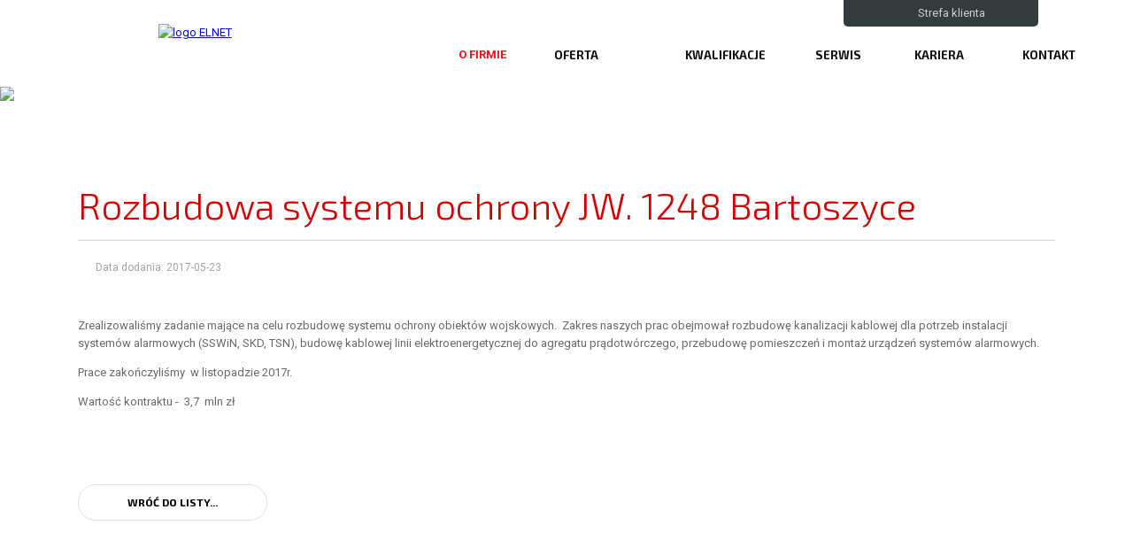

--- FILE ---
content_type: text/html; charset=UTF-8
request_url: http://elnet.pro/realizacje-szczegoly-34.html
body_size: 3468
content:

<!DOCTYPE html>
<html class="no-js" lang="pl">
<head>
<meta name="viewport" content="width=device-width, initial-scale=1.0">
<meta http-equiv="X-UA-Compatible" content="IE=edge,chrome=1">
<meta http-equiv="Content-type" content="text/html; charset=utf-8" />
<title>Rozbudowa systemu ochrony JW. 1248 Bartoszyce</title>
<meta name="description" content="Rozbudowa systemu ochrony JW. 1248 Bartoszyce" />
<meta name="keywords" content="Rozbudowa systemu ochrony JW. 1248 Bartoszyce" />
<script type="text/javascript" src="js/jquery-1.7.1.min.js"></script>
<link href='http://fonts.googleapis.com/css?family=Roboto:400,400italic,300,300italic,700,700italic&subset=latin,latin-ext' rel='stylesheet' type='text/css'>
<link href='http://fonts.googleapis.com/css?family=Exo+2:400,400italic,700,700italic,800,800italic,300,300italic&subset=latin,latin-ext' rel='stylesheet' type='text/css'>
<script src="js/modernizr.custom.js"></script>
<script src="js/jquery.cycle2.js"></script>
<link rel="stylesheet" href="./css/style.css" type="text/css" />
<script type="text/javascript" src="js/jscroller-0.4.js"></script>
<link rel="stylesheet" href="css/jscroller.css" type="text/css" />
	<script type="text/javascript">
  $(document).ready(function(){
  $jScroller.config.refresh = 34;
  $jScroller.add("#scroller_container","#scroller","left",1,true);
  $jScroller.start();
 });
</script>
	
<link media="screen" rel="stylesheet" href="css/colorbox.css" type="text/css"/>
<script type="text/javascript" src="js/jquery.colorbox.js"></script>
<script type="text/javascript">
$(document).ready(function(){
    $("a[rel='lightbox']").colorbox();
});
</script>
	
<script type="text/javascript">
$(document).ready(function(){
		 $(".opacity2").fadeTo("fast", .99);					
    $(".opacity2").hover(function(){
      $(this).fadeTo("fast", .6);
    },
    function(){
      $(this).fadeTo("fast", .99);
    });
});
</script>

				<script type="text/javascript">
				jQuery(window).load(function() { 
					jQuery("#status").fadeOut(); 
					jQuery("#preloader").delay(1000).fadeOut("slow"); 
				})
				</script>

				<!--[if IE 8]>
<script type="text/javascript" src="js/respond.js"></script>
<![endif]--> 
<script>

	 $(document).ready(function() {
	 
			$('.lirozwin').hover(function(){
						
						$(this).children('div').toggle();
					 
			});
	 });

$(document).ready(function() {
   $(window).scroll(function() {
       var scrollVal = $(this).scrollTop();
        if ( scrollVal > 0) {
					   
						 $('.tlotop2').css({'position':'fixed'});
						
						 
        } else {
            
						 $('.tlotop2').css({'position':'relative'});
						
						 
        }

				
    });
 });

</script>
<link href="css/owl.carousel.css" rel="stylesheet">
<script src="js/owl.carousel.js"></script>
<script>
$(document).ready(function() {
  var owl = $("#owl-demo");
  owl.owlCarousel({
      items : 4, 
      itemsDesktop : [1100,4], 
      itemsDesktopSmall : [900,3], 
      itemsTablet: [700,2], 
      itemsMobile :[500,1],
			 autoPlay : 2000,
			 stopOnHover: true
  });
  $(".next").click(function(){
    owl.trigger('owl.next');
  })
  $(".prev").click(function(){
    owl.trigger('owl.prev');
  })
});
</script>
</head>
<body>

<div id="preloader">
<div id="status">&nbsp;</div>
</div>


<div class="tlotop">

<div class="tlotop2">

<div class="strona">
<div class="top">

				<div class="logo">
				<a title="Systemy Teletechniczne i Elektronenergetyczne" href="./"><img class="opacity2" src="grafika/logo.png" alt="logo ELNET"/></a>
				</div>
				
				<div class="navtop">
				
				        <div class="boxstrefa">
								<img src="grafika/ptaszek.jpg" alt=""/> <a class="link_szary" href="strefa-klienta.html">Strefa klienta</a>
								</div>
		 
								<div class="menu">
								

															<div class="column">
								
																 <div id="dl-menu" class="dl-menuwrapper">
								
																				<button class="dl-trigger">Menu</button>
																				<ul class="dl-menu">
																					
																				
																								<li><a class=" font" 
																										href="index.html">Start</a></li><li><a class=" menubold2" 
																										href="o-firmie.html">O firmie</a></li><li><a class=" font" 
																										href="oferta.html">Oferta</a></li><li><a class=" font" 
																										href="kwalifikacje.html">Kwalifikacje</a></li><li><a class=" font" 
																										href="serwis.html">Serwis</a></li><li><a class=" font" 
																										href="kariera.html">Kariera</a></li><li><a class=" font" 
																										href="kontakt.html">Kontakt</a></li>    

																				</ul>

															</div>

															 </div>
								

								
								<ul id="nawigacja-menu"> 
										<li  class="lirozwin" >
												<a class=" menubold" 
												href="o-firmie.html">O firmie</a><img src="grafika/seperatormenu.png" alt=""/><div class="menurozwin"><div><a class="link_szary" href="informacje-o-elnet.html">Informacje o Elnet</a><img src="grafika/seperatormenu2.png" alt=""/><a class="link_szary" href="aktualnosci.html">Aktualności</a><img src="grafika/seperatormenu2.png" alt=""/><a class="link_szary" href="realizacje.html">Realizacje</a><img src="grafika/seperatormenu2.png" alt=""/><a class="link_szary" href="realizacje---projekty.html">Realizacje - projekty</a><img src="grafika/seperatormenu2.png" alt=""/></div></div></li><li  class="lirozwin" >
												<a class=" font" 
												href="oferta.html">Oferta</a><img src="grafika/seperatormenu.png" alt=""/><div class="menurozwin"><div><a class="link_szary" href="projekty.html">Projekty</a><img src="grafika/seperatormenu2.png" alt=""/><a class="link_szary" href="instalacje-elektryczne.html">Instalacje elektryczne</a><img src="grafika/seperatormenu2.png" alt=""/><a class="link_szary" href="instalacje-teletechniczne.html">Instalacje teletechniczne</a><img src="grafika/seperatormenu2.png" alt=""/><a class="link_szary" href="wykonawstwo-generalne.html">Wykonawstwo generalne</a><img src="grafika/seperatormenu2.png" alt=""/><a class="link_szary" href="kancelaria-tajna.html">Kancelaria Tajna</a><img src="grafika/seperatormenu2.png" alt=""/></div></div></li><li >
												<a class=" font" 
												href="kwalifikacje.html">Kwalifikacje</a><img src="grafika/seperatormenu.png" alt=""/></li><li >
												<a class=" font" 
												href="serwis.html">Serwis</a><img src="grafika/seperatormenu.png" alt=""/></li><li >
												<a class=" font" 
												href="kariera.html">Kariera</a><img src="grafika/seperatormenu.png" alt=""/></li><li >
												<a class=" font" 
												href="kontakt.html">Kontakt</a><img src="grafika/seperatormenu.png" alt=""/></li>      
								</ul>				
								</div>
				
				</div>

</div>
</div>
</div>

</div>


<div class="baner-podstrona"><img  src="./Upload/0swiatelko.jpg" /></div>
		
		<div class="strona">
		<img style="width: 100%;height:19px;" src="grafika/listwa_baner.png" alt=""/>
		</div><div class="lewa">
						<div class="strona"><div class="menu-pionowe" id="menu-pionowe">
<div class="podkategorie_srodek">

<div class="podkategorie">
<div class="komorka-menu"><a class="link_menu" href="informacje-o-elnet.html"><span>Informacje o Elnet</span>
		

		</a></div>
<div class="podkategorie_srodek">
</div>
</div>

<div class="podkategorie">
<div class="komorka-menu"><a class="link_menu" href="aktualnosci.html"><span>Aktualności</span>
		

		</a></div>
<div class="podkategorie_srodek">
</div>
</div>

<div class="podkategorie">
<div class="komorka-menu"><a class="link_menu" href="realizacje---projekty.html"><span>Realizacje - projekty</span>
		

		</a></div>
<div class="podkategorie_srodek">
</div>
</div>
</div></div></div></div><div class="strona"><div class="ramka"><div class="tresc-waska"><h1>Rozbudowa systemu ochrony JW. 1248 Bartoszyce</h1><div style="float:left;width:100%;border-bottom:1px solid #D8D8D8;margin-top:20px;margin-bottom:20px;"></div><script>

$(document).ready(function(){

$('.szczegolywpis p img').parent().addClass('ramkap');

});

</script>


<div class="szczegolywpis"><a rel="lightbox" href="./Upload/0Modernizacja-polskiej-armii-Szturm-na-130-miliardow-175169-900x900.jpg"><img class="opacity2" style="float:left;max-width:250px;max-height:250px;margin-right:20px;margin-bottom:40px;" src="./Upload/0Modernizacja-polskiej-armii-Szturm-na-130-miliardow-175169-900x900.jpg" alt="" /></a><span style="font-size:12px;color:#A3A3A3;">Data dodania: 2017-05-23</span><br /><p>&nbsp;</p>

<p>Zrealizowaliśmy zadanie mające na celu rozbudowę systemu ochrony obiekt&oacute;w wojskowych.&nbsp; Zakres naszych prac obejmował rozbudowę kanalizacji kablowej dla potrzeb instalacji system&oacute;w alarmowych (SSWiN, SKD, TSN), budowę kablowej linii elektroenergetycznej do agregatu prądotw&oacute;rczego, przebudowę pomieszczeń i montaż urządzeń system&oacute;w alarmowych.</p>

<p>Prace zakończyliśmy&nbsp; w listopadzie 2017r.</p>

<p>Wartość kontraktu - &nbsp;3,7&nbsp; mln zł</p>
<br style="clear:both;"/><br style="clear:both;"/><div class='wiecej_realizacja pulse-css3' style='float: left;'>
			<a href='javascript:history.back(-1)'>wróć&nbsp;do&nbsp;listy...</a>
			</div><br /><br />
		
		
		</div></div></div></div> 	


<div class="partnerzy">

					<div id="scroller_container">
					<div id="scroller">
					<div><a href="http://elektro-tom.com/" target="_blank"><img src="./Upload/0logoj.png" alt="" /></a></div><div><a href="http://avigilon.com/" target="_blank"><img src="./Upload/0avigilion.png" alt="" /></a></div><div><a href="http://" target="_blank"><img src="./Upload/0neues_d+h_logo.jpg" alt="" /></a></div><div><a href="http://schneider-electric.com" target="_blank"><img src="./Upload/0schnider.jpg" alt="" /></a></div><div><a href="http://" target="_blank"><img src="./Upload/0polon_alfa_new.jpg" alt="" /></a></div><div><a href="http://toa.pl" target="_blank"><img src="./Upload/0TOA_V-1.jpg" alt="" /></a></div><div><a href="http://onninen.pl" target="_blank"><img src="./Upload/0Onninen.jpg" alt="" /></a></div><div><a href="http://rdm.com" target="_blank"><img src="./Upload/0r&M.png" alt="" /></a></div><div><a href="http://axis.com" target="_blank"><img src="./Upload/0axis_logo_color.gif" alt="" /></a></div><div><a href="http://esser-systems.com" target="_blank"><img src="./Upload/0esser.png" alt="" /></a></div><div><a href="http://schrack.pl" target="_blank"><img src="./Upload/0schrack.jpg" alt="" /></a></div><div><a href="http://cias.it" target="_blank"><img src="./Upload/0CIAS_Logo.jpg" alt="" /></a></div><div><a href="http://utcfssecurityproducts.pl" target="_blank"><img src="./Upload/0utc.jpg" alt="" /></a></div><div><a href="http://aat.pl" target="_blank"><img src="./Upload/0aat.jpg" alt="" /></a></div><div><a href="http://tap.com.pl" target="_blank"><img src="./Upload/0tap_logo.png" alt="" /></a></div><div><a href="http://priston.pl" target="_blank"><img src="./Upload/0Priston.png" alt="" /></a></div><div><a href="http://3m.pl" target="_blank"><img src="./Upload/03m.jpg" alt="" /></a></div><div><a href="http://elektro-tom.com/" target="_blank"><img src="./Upload/0logoj.png" alt="" /></a></div><div><a href="http://avigilon.com/" target="_blank"><img src="./Upload/0avigilion.png" alt="" /></a></div><div><a href="http://" target="_blank"><img src="./Upload/0neues_d+h_logo.jpg" alt="" /></a></div><div><a href="http://schneider-electric.com" target="_blank"><img src="./Upload/0schnider.jpg" alt="" /></a></div><div><a href="http://" target="_blank"><img src="./Upload/0polon_alfa_new.jpg" alt="" /></a></div><div><a href="http://toa.pl" target="_blank"><img src="./Upload/0TOA_V-1.jpg" alt="" /></a></div><div><a href="http://onninen.pl" target="_blank"><img src="./Upload/0Onninen.jpg" alt="" /></a></div><div><a href="http://rdm.com" target="_blank"><img src="./Upload/0r&M.png" alt="" /></a></div><div><a href="http://axis.com" target="_blank"><img src="./Upload/0axis_logo_color.gif" alt="" /></a></div><div><a href="http://esser-systems.com" target="_blank"><img src="./Upload/0esser.png" alt="" /></a></div><div><a href="http://schrack.pl" target="_blank"><img src="./Upload/0schrack.jpg" alt="" /></a></div><div><a href="http://cias.it" target="_blank"><img src="./Upload/0CIAS_Logo.jpg" alt="" /></a></div><div><a href="http://utcfssecurityproducts.pl" target="_blank"><img src="./Upload/0utc.jpg" alt="" /></a></div><div><a href="http://aat.pl" target="_blank"><img src="./Upload/0aat.jpg" alt="" /></a></div><div><a href="http://tap.com.pl" target="_blank"><img src="./Upload/0tap_logo.png" alt="" /></a></div><div><a href="http://priston.pl" target="_blank"><img src="./Upload/0Priston.png" alt="" /></a></div><div><a href="http://3m.pl" target="_blank"><img src="./Upload/03m.jpg" alt="" /></a></div><div><a href="http://elektro-tom.com/" target="_blank"><img src="./Upload/0logoj.png" alt="" /></a></div><div><a href="http://avigilon.com/" target="_blank"><img src="./Upload/0avigilion.png" alt="" /></a></div><div><a href="http://" target="_blank"><img src="./Upload/0neues_d+h_logo.jpg" alt="" /></a></div><div><a href="http://schneider-electric.com" target="_blank"><img src="./Upload/0schnider.jpg" alt="" /></a></div><div><a href="http://" target="_blank"><img src="./Upload/0polon_alfa_new.jpg" alt="" /></a></div><div><a href="http://toa.pl" target="_blank"><img src="./Upload/0TOA_V-1.jpg" alt="" /></a></div><div><a href="http://onninen.pl" target="_blank"><img src="./Upload/0Onninen.jpg" alt="" /></a></div><div><a href="http://rdm.com" target="_blank"><img src="./Upload/0r&M.png" alt="" /></a></div><div><a href="http://axis.com" target="_blank"><img src="./Upload/0axis_logo_color.gif" alt="" /></a></div><div><a href="http://esser-systems.com" target="_blank"><img src="./Upload/0esser.png" alt="" /></a></div><div><a href="http://schrack.pl" target="_blank"><img src="./Upload/0schrack.jpg" alt="" /></a></div><div><a href="http://cias.it" target="_blank"><img src="./Upload/0CIAS_Logo.jpg" alt="" /></a></div><div><a href="http://utcfssecurityproducts.pl" target="_blank"><img src="./Upload/0utc.jpg" alt="" /></a></div><div><a href="http://aat.pl" target="_blank"><img src="./Upload/0aat.jpg" alt="" /></a></div><div><a href="http://tap.com.pl" target="_blank"><img src="./Upload/0tap_logo.png" alt="" /></a></div><div><a href="http://priston.pl" target="_blank"><img src="./Upload/0Priston.png" alt="" /></a></div><div><a href="http://3m.pl" target="_blank"><img src="./Upload/03m.jpg" alt="" /></a></div>					</div>
					</div>

</div>

<div class="tlostopka">

<div class="strona">

			 <div class="stopka">		
					  <a class="link_stopka" href="index.html">Start</a>  <a class="link_stopka" href="o-firmie.html">O firmie</a>  <a class="link_stopka" href="oferta.html">Oferta</a>  <a class="link_stopka" href="kwalifikacje.html">Kwalifikacje</a>  <a class="link_stopka" href="serwis.html">Serwis</a>  <a class="link_stopka" href="kariera.html">Kariera</a>  <a class="link_stopka" href="kontakt.html">Kontakt</a>  <a class="link_stopka" href="strefa-klienta.html">Strefa Klienta</a>  
							<br style="clear:both;"/>
							<br style="clear:both;"/>
							
							<div>
							ELNET - Systemy Teletechniczne i Elektryczne. Profesjonalne usługi w zakresie projektowania i wykonawstwa instalacji elektrycznych i teletechnicznych.							</div>
							
							<br style="clear:both;"/>
							<br style="clear:both;"/>

							Realizacja: Dpl Agency - <strong style="font-weight:bold;"><a href="http://www.dplagency.pl" target="top" 
							class="link_stopka2">Tworzenie Stron Internetowych</a></strong>
							
				</div>
				
				
				</div>

</div>






		<script src="js/jquery.dlmenu.js"></script>
		<script>
			$(function() {
				$( '#dl-menu' ).dlmenu();
			});
		</script>







</body>

</html>


--- FILE ---
content_type: text/css
request_url: http://elnet.pro/css/style.css
body_size: 7581
content:
/* RESET STYLI  */


html, body, div, span, applet, object, iframe,
                h1, h2, h3, h4, h5, h6,  blockquote, pre,
                a, abbr, acronym, address, big, cite, code,
                del, dfn, em, font, img, ins, kbd, q, s, samp,
                small, strike, sub, sup, tt, var,
                dl, dt, dd,
                fieldset, form, label, legend {
                    margin: 0;
                    padding: 0;
                    border: 0;
                    outline: 0;
                    font-weight: inherit;
                    font-style: inherit;
                    font-size: 100%;
                    vertical-align: baseline;
                }
                :focus {
                    outline: 0;
                }
                body {
                    line-height: 20px;
                    color:#696969;
                    background-color:white;
									  font-size:13px;
                    font-family: 'Roboto', sans-serif;
                }
								
                blockquote:before, blockquote:after,
                q:before, q:after {
                    content: "";
                }
                blockquote, q {
                    quotes: "" "";
                }
					
			
#preloader  {
     position: absolute;
     top: 0;
     left: 0;
     right: 0;
     bottom: 0;
     background-color:white;
     z-index: 99999;
    height: 100%;
 }

#status  {
     width: 200px;
     height: 200px;
     position: absolute;
     left: 50%;
     top: 50%;
     background-image: url('../grafika/ajax-loader.gif');
     background-repeat: no-repeat;
     background-position: center;
     margin: -100px 0 0 -100px;
 }
	

.strona {
	width: 100%;
	border: 0px;  
	margin:0 auto;
	min-width:320px;
	max-width:1380px;
}


@media screen and (min-width:0px) and (max-width: 1420px) 

{



.strona {
	width: 100%;
	border: 0px;  
	margin:0 auto;
	min-width:320px;
	max-width:1150px;
}




}



.ramka {
	width: 100%;
	border: 0px;  
	float:left;
}

.font {
font-family: 'Exo 2', sans-serif;
}

.tlotop {
	width: 100%;
	border: 0px;  
	float:left;
	height:191px;
	background-image: url('../grafika/tlotop.png');
  background-repeat: no-repeat;
  background-position: center top;
	position:relative;
	z-index:100;
}

.tlotop2 {
	width: 100%;
	border: 0px; 
	position: relative;
	z-index:1000;
	height:191px;
		background-image: url('../grafika/tlotop.png');
  background-repeat: no-repeat;
  background-position: center top;
}



.top {
	width: 100%;
	border: 0px;  
	float:left;
}

.logo {
	width: 27%;
	border: 0px;  
	float:left;
	height: 194px;
	background-image: url('../grafika/tlo_logo.png');
  background-repeat: no-repeat;
  background-position: center bottom;
				 -webkit-background-size: 100% 110px;
  -moz-background-size: 100% 100px;
  -o-background-size: 100% 100px;
  background-size: 100% 100px;
	text-align: center;
	
	
}

.logo img{
	border: 0px;  
	width:84%;
	max-width:279px;
	max-height:160px;
	margin: 27px 8% 0px 8%;
}






@media screen and (min-width: 871px) and (max-width: 1000px) 

{


.logo {
	width: 27%;
	border: 0px;  
	float:left;
	height: 154px;
	background-image: url('../grafika/tlo_logo.png');
  background-repeat: no-repeat;
  background-position: center bottom;
				 -webkit-background-size: 100% 61px;
  -moz-background-size: 100% 61px;
  -o-background-size: 100% 61px;
  background-size: 100% 61px;
	text-align: center;
	
	
}

.logo img{
	border: 0px;  
	width:84%;
	max-width:279px;
	max-height:160px;
	margin: 27px 8% 0px 8%;
}





}




@media screen and (min-width: 771px) and (max-width: 870px) 

{


.logo {
	width: 37%;
	border: 0px;  
	float:left;
	height: 195px;
	background-image: url('../grafika/tlo_logo.png');
  background-repeat: no-repeat;
  background-position: center bottom;
				 -webkit-background-size: 100% 101px;
  -moz-background-size: 100% 101px;
  -o-background-size: 100% 101px;
  background-size: 100% 101px;
	text-align: center;
	margin-right: 30%;
	
	
}

.logo img{
	border: 0px;  
	width:84%;
	max-width:279px;
	max-height:180px;
	margin: 27px 8% 0px 8%;
}





}



@media screen and (min-width: 601px) and (max-width: 770px) 

{


.logo {
	width: 47%;
	border: 0px;  
	float:left;
	height: 195px;
	background-image: url('../grafika/tlo_logo.png');
  background-repeat: no-repeat;
  background-position: center bottom;
				 -webkit-background-size: 100% 101px;
  -moz-background-size: 100% 101px;
  -o-background-size: 100% 101px;
  background-size: 100% 101px;
	text-align: center;
	margin-right: 20%;
	
	
}

.logo img{
	border: 0px;  
	width:84%;
	max-width:279px;
	max-height:180px;
	margin: 27px 8% 0px 8%;
}




}



@media screen and (min-width: 0px) and (max-width: 600px) 

{


.logo {
	width: 47%;
	border: 0px;  
	float:left;
	height: 155px;
	background-image: url('../grafika/tlo_logo.png');
  background-repeat: no-repeat;
  background-position: center bottom;
				 -webkit-background-size: 100% 61px;
  -moz-background-size: 100% 61px;
  -o-background-size: 100% 61px;
  background-size: 100% 61px;
	text-align: center;
	margin-right: 20%;
	
	
}

.logo img{
	border: 0px;  
	width:84%;
	max-width:279px;
	max-height:180px;
	margin: 27px 8% 0px 8%;
}




}








@media screen and (min-width: 0px) and (max-width: 440px) 

{


.logo img{
	margin: 47px 8% 0px 8%;
}




}









.navtop {
	width: 73%;
	border: 0px;  
	float:left;
}


@media screen and (min-width: 871px) and (max-width: 1080px) 

{




.navtop {
	width: 73%;
	border: 0px;  
	float:left;
		margin-left:0%;
}

}




@media screen and (min-width: 0px) and (max-width: 870px) 

{




.navtop {
	width: 33%;
	border: 0px;  
	float:left;
		margin-left:0%;
}

}



.boxstrefa {
	border: 0px;  
	float:right;
	height:25px;
	width:220px;
	color:#CCCCCC;
	text-align:center;
	background-color:#333B3D;
	margin-right:5%;
	-webkit-border-bottom-right-radius: 5px;
-webkit-border-bottom-left-radius: 5px;
-moz-border-radius-bottomright: 5px;
-moz-border-radius-bottomleft: 5px;
border-bottom-right-radius: 5px;
border-bottom-left-radius: 5px;
font-size:13px;
padding-top:5px;
}


.boxstrefa img{
	vertical-align:middle;
	margin-right:20px;
}




.menu {
	width:100%;
	border: 0px;  
	float:left;
	height:65px;
	position:relative;
}



.tlobaner {
	width: 100%;
	border: 0px;  
	float:left;
}


.cien {
	width: 88%;
	border: 0px;  
	height:20px;
	position:absolute;
	left:0px;
	bottom:12px;
	margin-left:6%;
	margin-right:6%;
}


.slider {
	width: 100%;
	border: 0px;  
	float:left;
	height:577px;
	margin-top:-182px;
	position:relative;
	z-index:0;
}



.sekwencja {
	width: 100%;
	border: 0px;  
	float:left;
	background-repeat: no-repeat;
     background-position: 70% top;
		 height:577px;
		 z-index:0;
		 -webkit-background-size: cover;
  -moz-background-size: cover;
  -o-background-size: cover;
  background-size: cover;
	position:relative;
}



@media screen and (min-width:871px) and (max-width: 1420px) 

{

.slider {
	height:477px;
}



.sekwencja {
		 height:477px;
}




}




@media screen and (min-width:601px) and (max-width: 870px) 

{

.slider {
	height:357px;
}



.sekwencja {
		 height:357px;
}




}




@media screen and (min-width:0px) and (max-width: 600px) 

{

.slider {
	height:257px;
}



.sekwencja {
		 height:257px;
}




}









.txt {
	width: 51%;
	border: 0px;  
	float:left;
	margin-top:220px;
	color:#FA2E33;
	font-size:17px;
	line-height:25px;
	margin-left:4%;
}


.txt h1{
	color:white;
	font-size:40px;
	line-height:50px;
	font-weight:bold;
	 text-transform: uppercase;
}



@media screen and (min-width:871px) and (max-width: 1000px) 

{

.txt {
	margin-top:180px;

}




}



@media screen and (min-width:0px) and (max-width: 870px) 

{

.txt {
	display: none;

}




}





.tlopager {
	width: 100%;
	border: 0px;  
	float:left;
	background-color:#EE1A23;
	position:relative;
	margin-top:0px;
  z-index:-10;
}


.kwadrat1 {
height:65px;
position:absolute;
left:0px;
bottom:0px;
background-color:#EE1A23;
z-index:999;
width:5%;
display:block;
}

.kwadrat2 {
height:65px;
position:absolute;
right:0px;
bottom:0px;
background-color:#EE1A23;
z-index:999;
width:5%;
display:block;
}



@media screen and (min-width:801px) and (max-width: 1270px) 

{


.kwadrat1 {
width:2%;
}

.kwadrat2 {
width:2%;
}


}



@media screen and (min-width:0px) and (max-width: 800px) 

{


.kwadrat1 {
width:1%;
}

.kwadrat2 {
width:1%;
}




}








.cycle-pager {
	width: 90%;
	border: 0px;  
	float:left;
	overflow:hidden;
	padding:0px;
	margin:0px;
	margin-top:-24px;
margin-left:5%;
margin-right:5%;
position:relative;
z-index:999;
}

.cycle-pager li{
	width: 33.3%;
	border: 0px;  
	float:left;
	padding:0px;
	margin:0px;
	padding-top:11px;
	padding-bottom:11px;
	list-style:none;
	text-align:center;
	cursor:pointer;
}


.cycle-pager li a{
	color:white;
	text-transform: uppercase;
	text-decoration:none;
}

.cycle-pager-active {
background-color:#0090CC !important;  
}



.baner-podstrona {
float: left;
max-height: 240px;
margin-top: -96px;
overflow: hidden;
}


.tloszare {
	width: 100%;
	border: 0px;  
	float:left;
	background-image: url('../grafika/tloboxy.jpg');
 background-repeat: repeat-x;
 background-position: center bottom;
 padding-bottom:40px;
 background-color: #F5F5F5;
}


.box-ng {
float:left;
width:98%;
	margin-left:1%;
margin-right:1%;
padding-top:20px;
padding-bottom:20px;
color:#283368;
font-size:25px;
font-weight:300;
text-transform: uppercase;
line-height: 23px;
}



@media screen and (min-width:0px) and (max-width: 900px) 

{

.box-ng {
height: auto;
}

}



.box-integracja-middle {
float: left;
width: 31.3%;
margin: 0px 1% 0px 1%;
display:block;
}


.box-integracja-middle:hover {
-moz-filter: brightness(80%);
-webkit-filter: brightness(80%);
-o-filter: brightness(80%);
filter: brightness(80%);
}



.box-integracja {
	width: 78%;
	border: 0px;  
	float:left;
	padding-left:10%;
	padding-right:10%;
	height:306px;
	-webkit-box-shadow: 1px 5px 7px 0px rgba(0,0,0,0.51);
-moz-box-shadow: 1px 5px 7px 0px rgba(0,0,0,0.51);
box-shadow: 1px 5px 7px 0px rgba(0,0,0,0.51);
-webkit-border-radius: 10px;
-moz-border-radius: 10px;
border-radius: 10px;
margin-left:1%;
margin-right:1%;
background-color:white;
padding-top:30px;
color:#343434;
background-image: url('../grafika/tlointegracja.jpg');
 background-repeat: no-repeat;
 background-position: right bottom;
 font-size:14px;
 line-height:22px;
}



.box-kontakt-middle {
float: left;
width: 31.3%;
margin: 0px 1% 0px 1%;
}



.box-kontakt-glowna {
	width: 88%;
	border: 0px;  
	float:left;
	padding-left:2%;
	padding-right:8%;
	height:306px;
	-webkit-box-shadow: 1px 5px 7px 0px rgba(0,0,0,0.51);
-moz-box-shadow: 1px 5px 7px 0px rgba(0,0,0,0.51);
box-shadow: 1px 5px 7px 0px rgba(0,0,0,0.51);
-webkit-border-radius: 10px;
-moz-border-radius: 10px;
border-radius: 10px;
margin-left:1%;
margin-right:1%;
background-color:white;
padding-top:30px;
color:#343434;
background-image: url('../grafika/tloboxkontakt.jpg');
 background-repeat: no-repeat;
 background-position: -10% bottom;
 text-align:right;
}

.box-kontakt-glowna span{
	font-size:30px;
	line-height:30px;
	font-weight:300;
	display:block;
	float:right;
	margin-left:30%;
}


.box-kontakt-glowna div{
	float:right;
	border:1px solid #B8BCC0;
	-webkit-border-radius: 50px;
-moz-border-radius: 50px;
border-radius: 50px;
padding:15px 5% 15px 5%;
font-weight:bold;
font-size:18px;
margin-bottom:20px;
text-align:center;
clear:both;
}

.box-kontakt-glowna div img{
	vertical-align:middle;
	margin-right:20px;
}


.box-kontakt-glowna2 {
	width: 86%;
	border: 0px;  
	float:left;
	padding-left:2%;
	padding-right:7%;
	height:306px;
	-webkit-box-shadow: 1px 5px 7px 0px rgba(0,0,0,0.51);
-moz-box-shadow: 1px 5px 7px 0px rgba(0,0,0,0.51);
box-shadow: 1px 5px 7px 0px rgba(0,0,0,0.51);
-webkit-border-radius: 10px;
-moz-border-radius: 10px;
border-radius: 10px;
margin-left:5%;
background-color:white;
padding-top:30px;
color:#343434;
background-image: url('../grafika/tloboxkontakt.jpg');
 background-repeat: no-repeat;
 background-position: left bottom;
 margin: 40px 0px 40px 0px;
 text-align:right;
}



.box-kontakt-glowna2 span{
	font-size:30px;
	line-height:30px;
	font-weight:300;
	display:block;
	float:lef;
	margin-left:30%;
}


.box-kontakt-glowna2 div{
	float:right;
	border:1px solid #B8BCC0;
	-webkit-border-radius: 50px;
-moz-border-radius: 50px;
border-radius: 50px;
padding:15px 5% 15px 5%;
margin-right:0%;
font-weight:bold;
font-size:18px;
margin-bottom:20px;
text-align:center;
clear:both;
}

.box-kontakt-glowna2 div img{
	vertical-align:middle;
	margin-right:20px;
}






.box-aktualnosci-middle {
float: left;
width: 31.3%;
margin: 0px 1% 0px 1%;
}



@media screen and (min-width:631px) and (max-width: 900px) 

{



.box-integracja-middle {
float: left;
width: 98%;
margin: 0px 1% 0px 1%;
}



.box-kontakt-middle {
float: left;
width: 48%;
margin: 0px 1% 0px 1%;
}



.box-aktualnosci-middle {
float: left;
width: 48%;
margin: 0px 1% 0px 1%;
}



}







@media screen and (min-width:0px) and (max-width: 630px) 

{



.box-integracja-middle {
float: left;
width: 98%;
margin: 0px 1% 0px 1%;
}



.box-kontakt-middle {
float: left;
width: 98%;
margin: 0px 1% 0px 1%;
}



.box-aktualnosci-middle {
float: left;
width: 98%;
margin: 0px 1% 0px 1%;
}



}










.box-aktualnosci-glowna {
	width: 98%;
	border: 0px;  
	float:left;
	height:336px;
margin-left:1%;
margin-right:1%;
}

.box-aktualnosci-glowna  div:first-child {
	margin-bottom:27px;
}



.zobaczwszystkie {
float:right;
border:0px;
margin-right:3%;
}




.komorka-akt {
	width: 100%;
	border: 0px;  
	float:left;
	-webkit-box-shadow: 1px 5px 7px 0px rgba(0,0,0,0.51);
-moz-box-shadow: 1px 5px 7px 0px rgba(0,0,0,0.51);
box-shadow: 1px 5px 7px 0px rgba(0,0,0,0.51);
-webkit-border-radius: 10px;
-moz-border-radius: 10px;
border-radius: 10px;
 background-image: url('../grafika/tloaktualnosci.jpg');
 background-repeat: repeat-x;
 background-position: center bottom;
 height:154px;
 background-color:#fefefe;
 color:#343434;
}

.komorka-akt-txt {
float:left;
border:0px;
width:54%;
height:139px;
padding-top:15px;
padding-left:3%;
padding-right:3%;
}


.komorka-akt-txt a{
font-size:17px;
line-height:20px;
}


.komorka-akt-txt img {
float:left;
border:0px;
vertical-align:middle;
}

.komorka-akt-txt div{
float:left;
border:1px solid #CCCCCC;
-webkit-border-radius: 20px;
-moz-border-radius: 20px;
border-radius: 20px;
padding-top:3px;
padding-bottom:3px;
padding-left:10px;
padding-right:10px;
color:#7B7B7B;
font-size:13px;
margin-left:10px;
margin-bottom:15px;
}

.komorka-akt-txt span{
text-transform: uppercase;
color:#EB3123;
font-weight:bold;
}



.komorka-akt-txt div img{
float:none;
vertical-align:middle;
margin-left:5px;
margin-right:5px;
}



.komorka-akt-img {
float:left;
border:0px;
width:40%;
height:154px;
overflow:hidden;
-webkit-border-top-right-radius: 10px;
-webkit-border-bottom-right-radius: 10px;
-moz-border-radius-topright: 10px;
-moz-border-radius-bottomright: 10px;
border-top-right-radius: 10px;
border-bottom-right-radius: 10px;
}

.komorka-akt-img img{
float:left;
border:0px;
min-width:100%;
min-height:100%;
}




.tlorealizacje {
	width: 100%;
	border: 0px;  
	float:left;
	border-bottom:30px solid #C6C8CA;
 background-image: url('../grafika/tlorealizacje.jpg');
 background-repeat: repeat-x;
 background-position: center top;
 background-color: #F1F1F1;
}






.partnerzy {
	width: 100%;
	border: 0px;  
	float:left;
	overflow:hidden;
	height:40px;
	padding-top:30px;
	padding-bottom:30px;
}



.tlostopka {
	width: 100%;
	border: 0px;  
	float:left;
 background-image: url('../grafika/tlostopka.jpg');
 background-repeat: repeat-x;
 background-position: center top;
 background-color:#e8e8e8;
 padding-top:30px;
 padding-bottom:50px;
}



.stopka {
	width: 98%;
	border: 0px;  
	float:left;
	font-size:14px;
	padding: 0px 1% 0px 1%;
	text-align:center;
}


.stopka div{
	width: 100%;
	border: 0px;  
	float:left;
}





#nawigacja-menu{
  list-style: none;
	margin: 0px 0px 0px 0px;
	padding: 0px;
	float: right;
	width:90%;
	height:65px;
	display: table;
	margin-left:10%;
}

#nawigacja-menu li{
	margin: 0px 10px 0px 0px;
	padding: 0px 0px 0px 0px;
  vertical-align:middle;
	 display: table-cell;
  vertical-align:middle;
	height:65px;
	text-align:right;
	
}


#nawigacja-menu li img{
	vertical-align:middle;
}
				





							
#nawigacja-menu li a{
text-decoration:none;
color:#0F0F0F;
text-transform: uppercase;
font-weight:bold;
font-weight:20px;
}

#nawigacja-menu li a:hover{
color:#FD0B17;
}

#nawigacja-menu li:last-child img{
display:none;
  
}


.menubold {
color:#FD0B17 !important;
}



.menubold2 {
color:black !important;
}





@media screen and (min-width: 0px) and (max-width: 870px) 

{




#nawigacja-menu{
	display:none;
}





}









.link_stopka { color:#373A3B;text-decoration:none;font-size:13px;font-weight:bold;margin-left:15px;margin-right:15px;}
.link_stopka:hover { color:#FD0B17; transition: all .3s linear; -o-transition: all .3s linear; -moz-transition: all .3s linear; -webkit-transition: all .3s linear;}

.link_stopka2 { color:#373A3B; text-decoration:none;}
.link_stopka2:hover { color:#FD0B17;transition: all .3s linear; -o-transition: all .3s linear; -moz-transition: all .3s linear; -webkit-transition: all .3s linear;}


.link_niebieski { color:#373A3B; text-decoration:none;}
.link_niebieski:hover { color:#F90B16;transition: all .3s linear; -o-transition: all .3s linear; -moz-transition: all .3s linear; -webkit-transition: all .3s linear;}




.link_szary { color:#CCCCCC;text-decoration:none;}
.link_szary:hover { color:#FD0B17;transition: all .3s linear; -o-transition: all .3s linear; -moz-transition: all .3s linear; -webkit-transition: all .3s linear;}







#scroller_container {
 width: 100%;
 height: 40px;
 float:left;
 position:relative;
}


#scroller {
 width: 100%;
 height: 40px;
 float:left;
 position:relative;
}


#scroller div{
 display: table-cell;
 vertical-align:middle;
 height: 40px;
}

#scroller div img{
 border:0px;
 max-height:30px;
 margin-left:20px;
 margin-right:20px;
 -moz-filter: grayscale(100%);
-webkit-filter: grayscale(100%);
-ms-filter: grayscale(100%);
filter: grayscale(100%);
opacity: 0.4;
}

#scroller div img:hover{

 -moz-filter: grayscale(0%);
-webkit-filter: grayscale(0%);
-ms-filter: grayscale(0%);
filter: grayscale(0%);
opacity: 1;
}



.baner-podstrona {
	width: 100%;
	border: 0px;  
	float:left;
	overflow: hidden;
}

.baner-podstrona img{
	width: 100%;
	vertical-align: middle;
}


@media screen and (min-width: 401px) and (max-width: 965px) 

{

.baner-podstrona img{
	width: 110%;
}


}


@media screen and (min-width: 0px) and (max-width: 400px) 

{

.baner-podstrona img{
	width: 150%;
	margin-left: -30%;
}


}



.sciezka {
	width: 92%;
	border: 0px;  
	float:left;
	border: 1px solid #D8D8D8;
	-webkit-border-radius: 20px;
-moz-border-radius: 20px;
border-radius: 20px;
padding: 10px 3% 10px 3%;
margin: 7px 0px 7px 0px;
text-transform: uppercase;
font-family: 'Exo 2', sans-serif;
font-weight: 700;
font-size: 12px;
margin: 0px 1% 0px 1%;
}


.sciezka a { color:#696969;text-decoration:none;}
.sciezka a:hover { color:#FD0B17; transition: all .3s linear; -o-transition: all .3s linear; -moz-transition: all .3s linear; -webkit-transition: all .3s linear;}





.lewa {
	width: 100%;
	border: 0px;  
	float:left;
	margin: 0px 0% 20px 0%;
	background-color: #D7343C;
	margin-top: -24px;
}



.lewa2 {
	width: 35%;
	border: 0px;  
	float:left;
	margin: 0px 0% 20px 5%;
	background-color: #FFFFFF;
}


@media screen and (min-width: 0px) and (max-width: 890px) 

{

.lewa2 {
	width: 94%;
	border: 0px;  
	float:left;
	margin: 0px 3% 20px 3%;
	background-color: #FFFFFF;
}




}




.menu-pionowe {
	width: 99%;
	border: 0px;  
	float:left;
	padding: 20px 0px 20px 1%;
	display: none;
}




@media screen and (min-width: 0px) and (max-width: 480px) 

{



.menu-pionowe {
	width: 99%;
	border: 0px;  
	float:left;
	padding: 20px 0px 20px 1%;
	display: none;
}




}






.komorka-menu {
position: relative;
overflow: hidden;
display: inline-block;
vertical-align: middle;
margin: 2px 0px 2px 0px;
width:15%;
}


.komorka-menu-bold {
font-weight: 300;
position: relative;
background-color: #F27022;
z-index: 1;
overflow: hidden;
display: inline-block;
vertical-align: middle;
width:15%;
}

.podkategorie .komorka-menu {
position: relative;
overflow: hidden;
display: inline-block;
vertical-align: middle;
width: 100%;
padding: 0px 0% 0px 0%;
}



.link_menu {
padding: 10px 10% 10px 10%;
margin-right: 0px;
width: 77.0%;
display: inline-block;
border: 1px solid #F5B4B6;
-webkit-border-radius: 8px;
-webkit-border-bottom-left-radius: 0;
-moz-border-radius: 8px;
-moz-border-radius-bottomleft: 0;
border-radius: 8px;
border-bottom-left-radius: 0;
height: 38px;
vertical-align: middle;
}


.link_menu span {
display: table-cell;
vertical-align: middle;
height: 33px;
}


.link_menu-bold {
padding: 10px 10% 10px 10%;
background-color: #FFFFFF;
margin-right: 0px;
width: 77.0%;
display: inline-block;
border: 1px solid #F5B4B6;
-webkit-border-radius: 8px;
-webkit-border-bottom-left-radius: 0;
-moz-border-radius: 8px;
-moz-border-radius-bottomleft: 0;
border-radius: 8px;
border-bottom-left-radius: 0;
height: 38px;
vertical-align: middle;
}


.link_menu-bold span {
display: table-cell;
vertical-align: middle;
height: 33px;
}



.link_menu { color:white;text-decoration: none;font-weight: 300; line-height: 17px;}
.link_menu:hover { color:black; transition: all .3s linear; -o-transition: all .3s linear; -moz-transition: all .3s linear; -webkit-transition: all .3s linear;text-decoration: none;}



.link_menu-bold { color:#D7343C;text-decoration: none;font-weight: 700; line-height: 17px;}
.link_menu-bold:hover { color:black; transition: all .3s linear; -o-transition: all .3s linear; -moz-transition: all .3s linear; -webkit-transition: all .3s linear;text-decoration: none;}




.podkategorie {
position: relative;
transition: all .3s linear; -o-transition: all .3s linear; -moz-transition: all .3s linear; -webkit-transition: all .3s linear;
display: inline-block;
margin: 2px 0px 2px 0px;
width:15%;
}


.podkategorie_srodek {
position: relative;
transition: all .3s linear; -o-transition: all .3s linear; -moz-transition: all .3s linear; -webkit-transition: all .3s linear;
float: left;
width: 100%;
}


.podkategorie_srodek .podkategorie_srodek .podkategorie_srodek {
display: none;
}

.podkategorie_srodek .podkategorie_srodek {
transition: all .3s linear; -o-transition: all .3s linear; -moz-transition: all .3s linear; -webkit-transition: all .3s linear;
position: relative;
display: none;
height: 0px;
}



 .podkategorie:hover .podkategorie_srodek {
transition: all .3s linear; -o-transition: all .3s linear; -moz-transition: all .3s linear; -webkit-transition: all .3s linear;
position: absolute;
left: 0px;
top: 61px;
display: block;
min-width: 200px;
z-index: 100;
height: auto;
background-color: #FFFFFF;
-webkit-border-radius: 8px;
-webkit-border-top-left-radius: 0;
-moz-border-radius: 8px;
-moz-border-radius-topleft: 0;
border-radius: 8px;
border-top-left-radius: 0;
-webkit-box-shadow: inset -3px -4px 5px -4px rgba(0,0,0,0.35);
-moz-box-shadow: inset -3px -4px 5px -4px rgba(0,0,0,0.35);
box-shadow: inset -3px -4px 5px -4px rgba(0,0,0,0.35);
border-left: 1px solid #F3F3F3;
}


.podkategorie_srodek .podkategorie_srodek .podkategorie {
position: relative;
transition: all .3s linear; -o-transition: all .3s linear; -moz-transition: all .3s linear; -webkit-transition: all .3s linear;
display: block;
margin: 2px 0px 2px 0px;
width: 100%;
}


.komorka-menu-menu {
float: left;
width: 100%;
}


.komorka-menu-menu .link_menu {
padding: 10px 2% 10px 2%;
margin-right: 0px;
width: 86.0%;
display: block;
border: 0px solid #F5B4B6;
-webkit-border-radius: 0px;
-moz-border-radius: 0px;
border-radius: 0px;
border-bottom: 1px solid #E2E2E2;
margin: 0px 5% 0px 5%;
height: auto;
}


.komorka-menu-menu .link_menu-bold {
padding: 10px 2% 10px 2%;
background-color: #FFFFFF;
margin-right: 0px;
width: 86.0%;
margin: 0px 5% 0px 5%;
display: block;
border: 0px solid #F5B4B6;
-webkit-border-radius: 0px;
-moz-border-radius: 0px;
border-radius: 0px;
border-bottom: 1px solid #E2E2E2;
height: auto;
}



.komorka-menu-menu .link_menu { color:#333333;text-decoration: none;font-weight: 300; line-height: 17px;}
.komorka-menu-menu .link_menu:hover { color:#D7343C; transition: all .3s linear; -o-transition: all .3s linear; -moz-transition: all .3s linear; -webkit-transition: all .3s linear;text-decoration: none;}



.link_menu-bold { color:#D7343C;text-decoration: none;font-weight: 700; line-height: 17px;}
.link_menu-bold:hover { color:black; transition: all .3s linear; -o-transition: all .3s linear; -moz-transition: all .3s linear; -webkit-transition: all .3s linear;text-decoration: none;}






@media screen and (min-width: 601px) and (max-width: 950px) 

{


.komorka-menu {
width: 32.3%;
}


.komorka-menu-bold {
width: 32.3%;
}


.podkategorie {
width: 32.3%;
}



}




@media screen and (min-width: 481px) and (max-width: 600px) 

{


.komorka-menu {
width: 49%;
}


.komorka-menu-bold {
width: 49%;
}


.podkategorie {
width: 49%;
}



}



@media screen and (min-width: 0px) and (max-width: 480px) 

{


.komorka-menu {
width: 99%;
}


.komorka-menu-bold {
width: 99%;
}


.podkategorie {
width: 99%;
}


 .podkategorie:hover .podkategorie_srodek {
min-width: 200px;
width: 97.2%;
}



}





.relaizacje_box {
float: left;
width: 21%;
		-webkit-border-radius: 10px;
-moz-border-radius: 10px;
border-radius: 10px;
-webkit-box-shadow: 0px 3px 10px -1px rgba(0,0,0,0.44);
-moz-box-shadow: 0px 3px 10px -1px rgba(0,0,0,0.44);
box-shadow: 0px 3px 10px -1px rgba(0,0,0,0.44);
margin: 0px 2% 30px 2%;
height: 460px;
overflow: hidden;
}





@media screen and (min-width: 781px) and (max-width: 1150px) 

{



.relaizacje_box {
float: left;
width: 29.3%;
		-webkit-border-radius: 10px;
-moz-border-radius: 10px;
border-radius: 10px;
-webkit-box-shadow: 0px 3px 10px -1px rgba(0,0,0,0.44);
-moz-box-shadow: 0px 3px 10px -1px rgba(0,0,0,0.44);
box-shadow: 0px 3px 10px -1px rgba(0,0,0,0.44);
margin: 0px 2% 30px 2%;
height: 460px;
overflow: hidden;
}


}


@media screen and (min-width: 461px) and (max-width: 780px) 

{

.relaizacje_box {
float: left;
width: 46%;
margin: 0px 2% 30px 2%;
}




}


@media screen and (min-width: 0px) and (max-width: 460px) 

{

.relaizacje_box {
float: left;
width: 96%;
margin: 0px 2% 30px 2%;
}



}





.relaizacje_box_naglowek {
float: left;
width: 90%;
padding: 20px 5% 20px 5%;
background-color: #DCDCDC;
 background-image: url('../grafika/tlo_naglowek.jpg');
 background-repeat: no-repeat;
 background-position: center top;
 text-transform: uppercase;
 font-size: 17px;
 font-weight: 300;
 color: #161616;
 font-family: 'Exo 2', sans-serif;
}

.relaizacje_box_tresc {
float: left;
width: 90%;
padding: 20px 5% 20px 5%;
}

.relaizacje_box_tresc_data {
float: right;
padding: 5px 3% 5px 3%;
border: 1px solid #E1E1E1;
font-weight: 700;
text-transform: uppercase;
color: #333333;
margin-bottom: 5px;
		-webkit-border-radius:20px;
-moz-border-radius: 20px;
border-radius:20px;
}


.wiecej_realizacja {
float: left;
padding: 9px 5% 9px 5%;
 background-image: url('../grafika/tlo_button.jpg');
 background-repeat: repeat-x;
 background-position: center top;
 border: 1px solid #DFDFDF;
 margin: 10px 0px 0px 0px;
 		-webkit-border-radius:20px;
-moz-border-radius: 20px;
border-radius:20px;
}


.wiecej_realizacja a {
color: #000000;
text-transform: uppercase;
font-size: 12px;
font-weight: 700;
text-decoration: none;
font-family: 'Exo 2', sans-serif;
}


.wpisy_akt {
float: left;
width: 99%;
margin: 20px 0px 20px 0px;
 		-webkit-border-radius:10px;
-moz-border-radius: 10px;
border-radius:10px;
-webkit-box-shadow: 0px 3px 10px -1px rgba(0,0,0,0.44);
-moz-box-shadow: 0px 3px 10px -1px rgba(0,0,0,0.44);
box-shadow: 0px 3px 10px -1px rgba(0,0,0,0.44);
overflow: hidden;
}

.foto_akt {
float: left;
width:  30%;
overflow: hidden;
}


.foto_akt img{
min-width:100%;
min-height: 185px;
vertical-align: middle;
}


.tresc_akt {
float: left;
width: 60%;
margin-left: 5%;
padding: 30px 5% 30px 0%;
}






@media screen and (min-width: 0px) and (max-width: 480px) 

{


.foto_akt {
float: left;
width:  100%;
overflow: hidden;
}




.tresc_akt {
float: left;
width: 90%;
margin-left: 0%;
padding: 30px 5% 30px 5%;
}




}













.tresc_akt strong {
font-weight: 300;
text-decoration: none;
font-family: 'Exo 2', sans-serif;
font-size: 22px;
}

.foto_realizacje {
width: 100%;
max-height: 130px;
overflow: hidden;
}

.foto_realizacje img{
width: 100%;
}



.tresc-kontakt_middle {
float: left;
width: 29.3%;
padding: 15px 0px 0px 0px;
margin: 10px 3% 30px 1%;
}



.tresc-kontakt_middle span {
color:#283368;
font-size:25px;
font-weight:300;
text-transform: uppercase;font-family: 'Exo 2', sans-serif;
}


.tresc-kontakt {
	border: 0px;  
	float:left;
width: 89%;
margin: 20px 0px 20px 0px;
 		-webkit-border-radius:10px;
-moz-border-radius: 10px;
border-radius:10px;
-webkit-box-shadow: 0px 3px 10px -1px rgba(0,0,0,0.44);
-moz-box-shadow: 0px 3px 10px -1px rgba(0,0,0,0.44);
box-shadow: 0px 3px 10px -1px rgba(0,0,0,0.44);
overflow: hidden;
padding: 20px 5% 20px 5%;

}



.formularz-middle {
float: left;
width: 30.3%;
padding: 15px 0px 0px 0px;
margin: 10px 3% 30px 0px;
}



.formularz-middle span {
color:#283368;
font-size:25px;
font-weight:300;
text-transform: uppercase;font-family: 'Exo 2', sans-serif;
}



.formularz {
	border: 0px;  
	float:left;
width: 89%;
margin: 20px 0px 20px 0px;
 		-webkit-border-radius:10px;
-moz-border-radius: 10px;
border-radius:10px;
-webkit-box-shadow: 0px 3px 10px -1px rgba(0,0,0,0.44);
-moz-box-shadow: 0px 3px 10px -1px rgba(0,0,0,0.44);
box-shadow: 0px 3px 10px -1px rgba(0,0,0,0.44);
overflow: hidden;
padding: 20px 5% 20px 5%;
 background-image: url('../grafika/tlo_form.jpg');
 background-repeat: repeat-x;
 background-position: center bottom;
 background-color: #F1F1F1;
}



.formbutton {
color:#FFFFFF;
text-align:left;
text-decoration: none;
float: right;
padding: 10px 3% 10px 3%;
background-color: #D61E22;
 		-webkit-border-radius:10px;
-moz-border-radius: 10px;
border-radius:10px;
-webkit-box-shadow: 0px 3px 10px -1px rgba(0,0,0,0.44);
-moz-box-shadow: 0px 3px 10px -1px rgba(0,0,0,0.44);
box-shadow: 0px 3px 10px -1px rgba(0,0,0,0.44);
border: 0px;
font-family: 'Exo 2', sans-serif;
font-weight: 700;
font-size: 15px;
float: left;
margin-top: 5px;
cursor:pointer;
}


.formbutton:hover {
background-color:#696969;
}






.mapka {
	border: 0px;  
	float:left;
width: 99%;
margin: 20px 0px 20px 0px;
 		-webkit-border-radius:10px;
-moz-border-radius: 10px;
border-radius:10px;
-webkit-box-shadow: 0px 3px 10px -1px rgba(0,0,0,0.44);
-moz-box-shadow: 0px 3px 10px -1px rgba(0,0,0,0.44);
box-shadow: 0px 3px 10px -1px rgba(0,0,0,0.44);
overflow: hidden;
padding: 0px 0% 0px 0%;
font-size: 14px;
}

.tutaj {
color:#FFFFFF;
text-align:left;
text-decoration: none;
float: right;
padding: 10px 3% 10px 3%;
background-color: #D61E22;
 		-webkit-border-radius:10px;
-moz-border-radius: 10px;
border-radius:10px;
-webkit-box-shadow: 0px 3px 10px -1px rgba(0,0,0,0.44);
-moz-box-shadow: 0px 3px 10px -1px rgba(0,0,0,0.44);
box-shadow: 0px 3px 10px -1px rgba(0,0,0,0.44);
}


.mapka-middle span {
color:#283368;
font-size:25px;
font-weight:300;
text-transform: uppercase;font-family: 'Exo 2', sans-serif;
}


.mapka-middle {
float: left;
width: 32.3%;
padding: 15px 0px 0px 0px;
margin: 10px 1% 30px 0px;
}






@media screen and (min-width: 631px) and (max-width: 880px) 

{

.tresc-kontakt_middle {
float: left;
width:96%;
padding: 15px 0px 0px 0px;
margin: 10px 2% 10px 2%;
}


.formularz-middle {
float: left;
width: 46%;
padding: 15px 0px 0px 0px;
margin: 10px 2% 30px 2%;
}


.mapka-middle {
float: left;
width: 46%;
padding: 15px 0px 0px 0px;
margin: 10px 2% 30px 2%;
}

}


@media screen and (min-width: 0px) and (max-width: 630px) 

{



.tresc-kontakt_middle {
float: left;
width:96%;
padding: 15px 0px 0px 0px;
margin: 10px 2% 10px 2%;
}


.formularz-middle {
float: left;
width: 96%;
padding: 15px 0px 0px 0px;
margin: 10px 2% 30px 2%;
}


.mapka-middle {
float: left;
width: 96%;
padding: 15px 0px 0px 0px;
margin: 10px 2% 30px 2%;
}



}

















.tresc {
	width: 100%;
	border: 0px;  
	float:left;
	padding: 20px 0px 40px 0px;
	
	
	
}





.tresc h1{
font-family: 'Exo 2', sans-serif;
font-weight: 300;
font-size: 42px;
line-height: 40px;
color: #D20000;
}

.tresc-waska {
	width: 96%;
	border: 0px;  
	float:left;
	padding:20px 2% 40px 2%;
}






@media screen and (min-width: 0px) and (max-width: 770px) 

{


.tresc-waska {
	width: 94%;
	border: 0px;  
	float:left;
	padding:10px 3% 40px 3%;
}



}





.tresc-waska2 {
	width: 56%;
	border: 0px;  
	float:left;
	padding:40px 2% 40px 2%;
}


.tresc-waska2 h1{
font-family: 'Exo 2', sans-serif;
font-weight: 300;
font-size: 42px;
line-height: 40px;
color: #D20000;
}




@media screen and (min-width: 0px) and (max-width: 890px) 

{


.tresc-waska2 {
	width: 94%;
	border: 0px;  
	float:left;
	padding:40px 3% 40px 3%;
}




}






.tresc-waska h1{
font-family: 'Exo 2', sans-serif;
font-weight: 300;
font-size: 42px;
line-height: 40px;
color: #D20000;
}


.box-kontakt {
	width: 100%;
	border: 0px;  
	float:left;
}


.pole {
float: left;
width: 100%;
padding: 5px 0px 5px 0px;
}


.pole2 {
float: left;
width: 100%;
padding: 5px 0px 5px 0px;
}

.input {
float: left;
width: 90%;
background-color: #FFFFFF;
padding: 9px 5% 9px 5%;
 		-webkit-border-radius:20px;
-moz-border-radius: 20px;
border-radius:20px;
font-family: 'Roboto', sans-serif;
font-size: 13px;
}


.input2 {
float: left;
width: 90%;
background-color: #FFFFFF;
padding: 9px 5% 9px 5%;
 		-webkit-border-radius:20px;
-moz-border-radius: 20px;
border-radius:20px;
font-family: 'Roboto', sans-serif;
font-size: 13px;
}



.menu_naglowek {
padding: 10px 2% 10px 2%;
width: 96%;
text-align: center;
font-weight: 700;
font-family: 'Exo 2', sans-serif;
display:none;
}


@media screen and (min-width: 0px) and (max-width: 480px) 

{

.menu_naglowek {
padding: 10px 2% 10px 2%;
width: 96%;
text-align: center;
font-weight: 700;
font-family: 'Exo 2', sans-serif;
display:block;
}


}


.column {
display: none;
}




@media screen and (min-width: 0px) and (max-width: 870px) 

{


.column {
float: right;
width:100%;
max-width: 90px;
display: block;
z-index: 10000000;
position: relative;
margin: 10px 2% 0px 0px;
}


}



.dl-menuwrapper {
	width: 100%;
	float: left;
	position: relative;
	-webkit-perspective: 1000px;
	perspective: 1000px;
	-webkit-perspective-origin: 50% 200%;
	perspective-origin: 50% 200%;
	opacity: 0.95;
}

.dl-menuwrapper:first-child {
	margin-right: 100px;
}

.dl-menuwrapper button {
	background: transparent;
	border: none;
	width: 100%;
	height: 55px;
	text-indent: -900em;
	overflow: hidden;
	position: relative;
	cursor: pointer;
	outline: none;
	float: right;
	margin-top: -5px;
  -webkit-border-radius:10px;
	-moz-border-radius: 10px;
	border-radius:10px;
}

.dl-menuwrapper button:hover,
.dl-menuwrapper button.dl-active,
.dl-menuwrapper ul {
	background: #CB1E21;
}

.dl-menuwrapper button:after {
	content: '';
	position: absolute;
	width: 68%;
	height: 5px;
	background: #292929;
	top: 15px;
	left: 16%;
	box-shadow: 
		0 10px 0 #292929, 
		0 20px 0 #292929;
}



.dl-menu {
	position: absolute;
	right: 0px;
	width: 400%;
	max-width: 860px;
	top: 40px;
	-webkit-border-radius: 10px;
-webkit-border-top-right-radius: 0;
-moz-border-radius: 10px;
-moz-border-radius-topright: 0;
border-radius: 10px;
border-top-right-radius: 0;
overflow: hidden;
}


@media screen and (min-width: 0px) and (max-width: 380px) 

{


.dl-menu {
	width: 400%;
	max-width: 312px;
}


}


.dl-menuwrapper ul {
	padding: 0;
	list-style: none;
	-webkit-transform-style: preserve-3d;
	transform-style: preserve-3d;
	position: absolute;
	right: 0px;
}

.dl-menuwrapper li {
	position: relative;
}

.dl-menuwrapper li a {
	display: block;
	position: relative;
	padding: 15px 10%;
	font-size: 20px;
	line-height: 20px;
	font-weight: 300;
	color:#FFFFFF;
	outline: none;
	text-decoration: none;
	border-bottom: 1px solid #E74347;
}

.no-touch .dl-menuwrapper li a:hover {
	background: #0090CC;
}



.dl-menuwrapper li.dl-back > a {
	padding-left: 30px;
	background: rgba(0,0,0,0.1);
}

.dl-menuwrapper li.dl-back:after,
.dl-menuwrapper li > a:not(:only-child):after {
	position: absolute;
	top: 0;
	line-height: 50px;
	font-family: 'icomoon';
	speak: none;
	-webkit-font-smoothing: antialiased;
	content: "\e000";
}

.dl-menuwrapper li.dl-back:after {
	left: 10px;
	color: rgba(212,204,198,0.3);
	-webkit-transform: rotate(180deg);
	transform: rotate(180deg);
}

.dl-menuwrapper li > a:after {
	right: 10px;
	color: rgba(0,0,0,0.15);
}

.dl-menuwrapper .dl-menu {
	margin: 0px 0 0 0;
	position: absolute;
	opacity: 0;
	pointer-events: none;
	-webkit-transform: translateY(10px);
	transform: translateY(10px);
	-webkit-backface-visibility: hidden;
	backface-visibility: hidden;
}

.dl-menuwrapper .dl-menu.dl-menu-toggle {
	transition: all 0.3s ease;
}

.dl-menuwrapper .dl-menu.dl-menuopen {
	opacity: 1;
	pointer-events: auto;
	-webkit-transform: translateY(0px);
	transform: translateY(0px);
}

/* Hide the inner submenus */
.dl-menuwrapper li .dl-submenu {
	display: none;
}

/* 
When a submenu is openend, we will hide all li siblings.
For that we give a class to the parent menu called "dl-subview".
We also hide the submenu link. 
The opened submenu will get the class "dl-subviewopen".
All this is done for any sub-level being entered.
*/
.dl-menu.dl-subview li,
.dl-menu.dl-subview li.dl-subviewopen > a,
.dl-menu.dl-subview li.dl-subview > a {
	display: none;
}

.dl-menu.dl-subview li.dl-subview,
.dl-menu.dl-subview li.dl-subview .dl-submenu,
.dl-menu.dl-subview li.dl-subviewopen,
.dl-menu.dl-subview li.dl-subviewopen > .dl-submenu,
.dl-menu.dl-subview li.dl-subviewopen > .dl-submenu > li {
	display: block;
}

/* Dynamically added submenu outside of the menu context */
.dl-menuwrapper > .dl-submenu {
	position: absolute;
	right: 0px;
	top: 105px;
}

/* Animation classes for moving out and in */

.dl-menu.dl-animate-out-1 {
	-webkit-animation: MenuAnimOut1 0.4s;
	animation: MenuAnimOut1 0.4s;
}

.dl-menu.dl-animate-out-2 {
	-webkit-animation: MenuAnimOut2 0.3s ease-in-out;
	animation: MenuAnimOut2 0.3s ease-in-out;
}

.dl-menu.dl-animate-out-3 {
	-webkit-animation: MenuAnimOut3 0.4s ease;
	animation: MenuAnimOut3 0.4s ease;
}

.dl-menu.dl-animate-out-4 {
	-webkit-animation: MenuAnimOut4 0.4s ease;
	animation: MenuAnimOut4 0.4s ease;
}

.dl-menu.dl-animate-out-5 {
	-webkit-animation: MenuAnimOut5 0.4s ease;
	animation: MenuAnimOut5 0.4s ease;
}

@-webkit-keyframes MenuAnimOut1 {
	0% { }
	50% {
		-webkit-transform: translateZ(-250px) rotateY(30deg);
	}
	75% {
		-webkit-transform: translateZ(-372.5px) rotateY(15deg);
		opacity: .5;
	}
	100% {
		-webkit-transform: translateZ(-500px) rotateY(0deg);
		opacity: 0;
	}
}

@-webkit-keyframes MenuAnimOut2 {
	0% { }
	100% {
		-webkit-transform: translateX(-100%);
		opacity: 0;
	}
}

@-webkit-keyframes MenuAnimOut3 {
	0% { }
	100% {
		-webkit-transform: translateZ(300px);
		opacity: 0;
	}
}

@-webkit-keyframes MenuAnimOut4 {
	0% { }
	100% {
		-webkit-transform: translateZ(-300px);
		opacity: 0;
	}
}

@-webkit-keyframes MenuAnimOut5 {
	0% { }
	100% {
		-webkit-transform: translateY(40%);
		opacity: 0;
	}
}

@keyframes MenuAnimOut1 {
	0% { }
	50% {
		-webkit-transform: translateZ(-250px) rotateY(30deg);
		transform: translateZ(-250px) rotateY(30deg);
	}
	75% {
		-webkit-transform: translateZ(-372.5px) rotateY(15deg);
		transform: translateZ(-372.5px) rotateY(15deg);
		opacity: .5;
	}
	100% {
		-webkit-transform: translateZ(-500px) rotateY(0deg);
		transform: translateZ(-500px) rotateY(0deg);
		opacity: 0;
	}
}

@keyframes MenuAnimOut2 {
	0% { }
	100% {
		-webkit-transform: translateX(-100%);
		transform: translateX(-100%);
		opacity: 0;
	}
}

@keyframes MenuAnimOut3 {
	0% { }
	100% {
		-webkit-transform: translateZ(300px);
		transform: translateZ(300px);
		opacity: 0;
	}
}

@keyframes MenuAnimOut4 {
	0% { }
	100% {
		-webkit-transform: translateZ(-300px);
		transform: translateZ(-300px);
		opacity: 0;
	}
}

@keyframes MenuAnimOut5 {
	0% { }
	100% {
		-webkit-transform: translateY(40%);
		transform: translateY(40%);
		opacity: 0;
	}
}

.dl-menu.dl-animate-in-1 {
	-webkit-animation: MenuAnimIn1 0.3s;
	animation: MenuAnimIn1 0.3s;
}

.dl-menu.dl-animate-in-2 {
	-webkit-animation: MenuAnimIn2 0.3s ease-in-out;
	animation: MenuAnimIn2 0.3s ease-in-out;
}

.dl-menu.dl-animate-in-3 {
	-webkit-animation: MenuAnimIn3 0.4s ease;
	animation: MenuAnimIn3 0.4s ease;
}

.dl-menu.dl-animate-in-4 {
	-webkit-animation: MenuAnimIn4 0.4s ease;
	animation: MenuAnimIn4 0.4s ease;
}

.dl-menu.dl-animate-in-5 {
	-webkit-animation: MenuAnimIn5 0.4s ease;
	animation: MenuAnimIn5 0.4s ease;
}

@-webkit-keyframes MenuAnimIn1 {
	0% {
		-webkit-transform: translateZ(-500px) rotateY(0deg);
		opacity: 0;
	}
	20% {
		-webkit-transform: translateZ(-250px) rotateY(30deg);
		opacity: 0.5;
	}
	100% {
		-webkit-transform: translateZ(0px) rotateY(0deg);
		opacity: 1;
	}
}

@-webkit-keyframes MenuAnimIn2 {
	0% {
		-webkit-transform: translateX(-100%);
		opacity: 0;
	}
	100% {
		-webkit-transform: translateX(0px);
		opacity: 1;
	}
}

@-webkit-keyframes MenuAnimIn3 {
	0% {
		-webkit-transform: translateZ(300px);
		opacity: 0;
	}
	100% {
		-webkit-transform: translateZ(0px);
		opacity: 1;
	}
}

@-webkit-keyframes MenuAnimIn4 {
	0% {
		-webkit-transform: translateZ(-300px);
		opacity: 0;
	}
	100% {
		-webkit-transform: translateZ(0px);
		opacity: 1;
	}
}

@-webkit-keyframes MenuAnimIn5 {
	0% {
		-webkit-transform: translateY(40%);
		opacity: 0;
	}
	100% {
		-webkit-transform: translateY(0);
		opacity: 1;
	}
}

@keyframes MenuAnimIn1 {
	0% {
		-webkit-transform: translateZ(-500px) rotateY(0deg);
		transform: translateZ(-500px) rotateY(0deg);
		opacity: 0;
	}
	20% {
		-webkit-transform: translateZ(-250px) rotateY(30deg);
		transform: translateZ(-250px) rotateY(30deg);
		opacity: 0.5;
	}
	100% {
		-webkit-transform: translateZ(0px) rotateY(0deg);
		transform: translateZ(0px) rotateY(0deg);
		opacity: 1;
	}
}

@keyframes MenuAnimIn2 {
	0% {
		-webkit-transform: translateX(-100%);
		transform: translateX(-100%);
		opacity: 0;
	}
	100% {
		-webkit-transform: translateX(0px);
		transform: translateX(0px);
		opacity: 1;
	}
}

@keyframes MenuAnimIn3 {
	0% {
		-webkit-transform: translateZ(300px);
		transform: translateZ(300px);
		opacity: 0;
	}
	100% {
		-webkit-transform: translateZ(0px);
		transform: translateZ(0px);
		opacity: 1;
	}
}

@keyframes MenuAnimIn4 {
	0% {
		-webkit-transform: translateZ(-300px);
		transform: translateZ(-300px);
		opacity: 0;
	}
	100% {
		-webkit-transform: translateZ(0px);
		transform: translateZ(0px);
		opacity: 1;
	}
}

@keyframes MenuAnimIn5 {
	0% {
		-webkit-transform: translateY(40%);
		transform: translateY(40%);
		opacity: 0;
	}
	100% {
		-webkit-transform: translateY(0);
		transform: translateY(0);
		opacity: 1;
	}
}

.dl-menuwrapper > .dl-submenu.dl-animate-in-1 {
	-webkit-animation: SubMenuAnimIn1 0.4s ease;
	animation: SubMenuAnimIn1 0.4s ease;
	
}

.dl-menuwrapper > .dl-submenu.dl-animate-in-2 {
	-webkit-animation: SubMenuAnimIn2 0.3s ease-in-out;
	animation: SubMenuAnimIn2 0.3s ease-in-out;
}

.dl-menuwrapper > .dl-submenu.dl-animate-in-3 {
	-webkit-animation: SubMenuAnimIn3 0.4s ease;
	animation: SubMenuAnimIn3 0.4s ease;
}

.dl-menuwrapper > .dl-submenu.dl-animate-in-4 {
	-webkit-animation: SubMenuAnimIn4 0.4s ease;
	animation: SubMenuAnimIn4 0.4s ease;
}

.dl-menuwrapper > .dl-submenu.dl-animate-in-5 {
	-webkit-animation: SubMenuAnimIn5 0.4s ease;
	animation: SubMenuAnimIn5 0.4s ease;
}

@-webkit-keyframes SubMenuAnimIn1 {
	0% {
		-webkit-transform: translateX(50%);
		opacity: 0;
	}
	100% {
		-webkit-transform: translateX(0px);
		opacity: 1;
	}
}

@-webkit-keyframes SubMenuAnimIn2 {
	0% {
		-webkit-transform: translateX(100%);
		opacity: 0;
	}
	100% {
		-webkit-transform: translateX(0px);
		opacity: 1;
	}
}

@-webkit-keyframes SubMenuAnimIn3 {
	0% {
		-webkit-transform: translateZ(-300px);
		opacity: 0;
	}
	100% {
		-webkit-transform: translateZ(0px);
		opacity: 1;
	}
}

@-webkit-keyframes SubMenuAnimIn4 {
	0% {
		-webkit-transform: translateZ(300px);
		opacity: 0;
	}
	100% {
		-webkit-transform: translateZ(0px);
		opacity: 1;
	}
}

@-webkit-keyframes SubMenuAnimIn5 {
	0% {
		-webkit-transform: translateZ(-200px);
		opacity: 0;
	}
	100% {
		-webkit-transform: translateZ(0);
		opacity: 1;
	}
}

@keyframes SubMenuAnimIn1 {
	0% {
		-webkit-transform: translateX(50%);
		transform: translateX(50%);
		opacity: 0;
	}
	100% {
		-webkit-transform: translateX(0px);
		transform: translateX(0px);
		opacity: 1;
	}
}

@keyframes SubMenuAnimIn2 {
	0% {
		-webkit-transform: translateX(100%);
		transform: translateX(100%);
		opacity: 0;
	}
	100% {
		-webkit-transform: translateX(0px);
		transform: translateX(0px);
		opacity: 1;
	}
}

@keyframes SubMenuAnimIn3 {
	0% {
		-webkit-transform: translateZ(-300px);
		transform: translateZ(-300px);
		opacity: 0;
	}
	100% {
		-webkit-transform: translateZ(0px);
		transform: translateZ(0px);
		opacity: 1;
	}
}

@keyframes SubMenuAnimIn4 {
	0% {
		-webkit-transform: translateZ(300px);
		transform: translateZ(300px);
		opacity: 0;
	}
	100% {
		-webkit-transform: translateZ(0px);
		transform: translateZ(0px);
		opacity: 1;
	}
}

@keyframes SubMenuAnimIn5 {
	0% {
		-webkit-transform: translateZ(-200px);
		transform: translateZ(-200px);
		opacity: 0;
	}
	100% {
		-webkit-transform: translateZ(0);
		transform: translateZ(0);
		opacity: 1;
	}
}

.dl-menuwrapper > .dl-submenu.dl-animate-out-1 {
	-webkit-animation: SubMenuAnimOut1 0.4s ease;
	animation: SubMenuAnimOut1 0.4s ease;
}

.dl-menuwrapper > .dl-submenu.dl-animate-out-2 {
	-webkit-animation: SubMenuAnimOut2 0.3s ease-in-out;
	animation: SubMenuAnimOut2 0.3s ease-in-out;
}

.dl-menuwrapper > .dl-submenu.dl-animate-out-3 {
	-webkit-animation: SubMenuAnimOut3 0.4s ease;
	animation: SubMenuAnimOut3 0.4s ease;
}

.dl-menuwrapper > .dl-submenu.dl-animate-out-4 {
	-webkit-animation: SubMenuAnimOut4 0.4s ease;
	animation: SubMenuAnimOut4 0.4s ease;
}

.dl-menuwrapper > .dl-submenu.dl-animate-out-5 {
	-webkit-animation: SubMenuAnimOut5 0.4s ease;
	animation: SubMenuAnimOut5 0.4s ease;
}

@-webkit-keyframes SubMenuAnimOut1 {
	0% {
		-webkit-transform: translateX(0%);
		opacity: 1;
	}
	100% {
		-webkit-transform: translateX(50%);
		opacity: 0;
	}
}

@-webkit-keyframes SubMenuAnimOut2 {
	0% {
		-webkit-transform: translateX(0%);
		opacity: 1;
	}
	100% {
		-webkit-transform: translateX(100%);
		opacity: 0;
	}
}

@-webkit-keyframes SubMenuAnimOut3 {
	0% {
		-webkit-transform: translateZ(0px);
		opacity: 1;
	}
	100% {
		-webkit-transform: translateZ(-300px);
		opacity: 0;
	}
}

@-webkit-keyframes SubMenuAnimOut4 {
	0% {
		-webkit-transform: translateZ(0px);
		opacity: 1;
	}
	100% {
		-webkit-transform: translateZ(300px);
		opacity: 0;
	}
}

@-webkit-keyframes SubMenuAnimOut5 {
	0% {
		-webkit-transform: translateZ(0);
		opacity: 1;
	}
	100% {
		-webkit-transform: translateZ(-200px);
		opacity: 0;
	}
}

@keyframes SubMenuAnimOut1 {
	0% {
		-webkit-transform: translateX(0%);
		transform: translateX(0%);
		opacity: 1;
	}
	100% {
		-webkit-transform: translateX(50%);
		transform: translateX(50%);
		opacity: 0;
	}
}

@keyframes SubMenuAnimOut2 {
	0% {
		-webkit-transform: translateX(0%);
		transform: translateX(0%);
		opacity: 1;
	}
	100% {
		-webkit-transform: translateX(100%);
		transform: translateX(100%);
		opacity: 0;
	}
}

@keyframes SubMenuAnimOut3 {
	0% {
		-webkit-transform: translateZ(0px);
		transform: translateZ(0px);
		opacity: 1;
	}
	100% {
		-webkit-transform: translateZ(-300px);
		transform: translateZ(-300px);
		opacity: 0;
	}
}

@keyframes SubMenuAnimOut4 {
	0% {
		-webkit-transform: translateZ(0px);
		transform: translateZ(0px);
		opacity: 1;
	}
	100% {
		-webkit-transform: translateZ(300px);
		transform: translateZ(300px);
		opacity: 0;
	}
}

@keyframes SubMenuAnimOut5 {
	0% {
		-webkit-transform: translateZ(0);
		transform: translateZ(0);
		opacity: 1;
	}
	100% {
		-webkit-transform: translateZ(-200px);
		transform: translateZ(-200px);
		opacity: 0;
	}
}

/* No JS Fallback */
.no-js .dl-menuwrapper .dl-menu {
	position: relative;
	opacity: 1;
	-webkit-transform: none;
	transform: none;
}

.no-js .dl-menuwrapper li .dl-submenu {
	display: block;
}

.no-js .dl-menuwrapper li.dl-back {
	display: none;
}

.no-js .dl-menuwrapper li > a:not(:only-child) {
	background: rgba(0,0,0,0.1);
}

.no-js .dl-menuwrapper li > a:not(:only-child):after {
	content: '';
}






@-webkit-keyframes pulse {
  0% {
    -webkit-transform: scale(1);
  }
  50% {
    -webkit-transform: scale(1.1);
  }
  100% {
    -webkit-transform: scale(1);
  }
}
@-moz-keyframes pulse {
  0% {
    -moz-transform: scale(1);
  }
  50% {
    -moz-transform: scale(1.1);
  }
  100% {
    -moz-transform: scale(1);
  }
}
@-ms-keyframes pulse {
  0% {
    -ms-transform: scale(1);
  }
  50% {
    -ms-transform: scale(1.1);
  }
  100% {
    -ms-transform: scale(1);
  }
}
@-o-keyframes pulse {
  0% {
    -o-transform: scale(1);
  }
  50% {
    -o-transform: scale(1.1);
  }
  100% {
    -o-transform: scale(1);
  }
}
@keyframes pulse {
  0% {
    transform: scale(1);
  }
  50% {
    transform: scale(1.1);
  }
  100% {
    transform: scale(1);
  }
}

.pulse-css3:hover, .pulse-css3:focus {
  -webkit-animation: pulse 1s linear infinite;
  -moz-animation: pulse 1s linear infinite;
  -ms-animation-name: pulse 1s linear infinite;
  -o-animation-name: pulse 1s linear infinite;
  animation-name: pulse 1s linear infinite;
}


.tresc-kontakt p a { color:#FD0B17;text-decoration:underline;}
.tresc-kontakt p a:hover { color:black;transition: all .3s linear; -o-transition: all .3s linear; -moz-transition: all .3s linear; -webkit-transition: all .3s linear;text-decoration:none;}


.tresc p a { color:#FD0B17;text-decoration:underline;}
.tresc p a:hover { color:black;transition: all .3s linear; -o-transition: all .3s linear; -moz-transition: all .3s linear; -webkit-transition: all .3s linear;text-decoration:none;}

table td a { color:#FD0B17;text-decoration:underline;}
table td a:hover { color:black;transition: all .3s linear; -o-transition: all .3s linear; -moz-transition: all .3s linear; -webkit-transition: all .3s linear;text-decoration:none;}



@media screen and (min-width: 0px) and (max-width: 1200px) 

{


.komorka-akt-txt img:first-child { display:none; }


}

@media screen and (min-width: 1000px) and (max-width: 2000px) 

{

.media { margin-bottom:30px !important; }
.wiecej_realizacja  { margin-top:30px; }


}


@media screen and (min-width: 0px) and (max-width: 450px) 

{
.cycle-pager li a { font-size:9px;line-height:15px;}
}


.menurozwin .link_szary {
margin-right:15px;
}

.menurozwin {
width:100%;
float:left;
border:0px;
display:none;
z-index:9999;
position:absolute;
left:0px;
}



.menurozwin div{
background-image: url('../grafika/tlotop.png');
  background-repeat: no-repeat;
  background-position: center -10px;
width:96%;
float:left;
-webkit-border-top-left-radius: 7px;
-webkit-border-bottom-right-radius: 15px;
-moz-border-radius-topleft: 7px;
-moz-border-radius-bottomright: 15px;
border-top-left-radius: 7px;
border-bottom-right-radius: 15px;
padding-top:10px;
padding-bottom:10px;
padding-left:2%;
padding-right:2%;
margin-top:10px;
text-align:left;
}



.menurozwin div img{
vertical-align:middle;
}


.menurozwin div img:last-child{
display:none;
}








.link_bialy { opacity:1 !important;color:white !important;text-decoration: none;margin-right:20px;font-size:14px;line-height:25px;	}
.link_bialy:hover { color:black !important; transition: all .3s linear; -o-transition: all .3s linear; -moz-transition: all .3s linear; -webkit-transition: all .3s linear;text-decoration: none;}



@media screen and (min-width: 0px) and (max-width: 870px) 

{

.menu-pionowe {display:block;}

}

.sekwencja:hover { 
-moz-filter: brightness(80%);
-webkit-filter: brightness(80%);
-o-filter: brightness(80%);
filter: brightness(80%);
}

.ramkap {
float:left;
display:block;
padding:0px;
margin:0px !important;
width:33.3%;
height:300px;
overflow:hidden;
}



.ramkap img{
min-height:300px;
min-width:100%;
max-height:400px;
max-width:400px;
}




@media screen and (min-width: 0px) and (max-width: 870px) 

{

.ramkap { width:50%;}

}



@media screen and (min-width: 0px) and (max-width: 570px) 

{

.ramkap { width:100%;}

}


.tresc-waska img , .tresc img, .tresc-kontakt img {
max-width:100% !important;
}



.tresc-waska table {
border:0px !important;
}

.tresc-waska table td{
border:0px !important;
border-bottom:1px solid #D8D8D8 !important;
}


--- FILE ---
content_type: text/css
request_url: http://elnet.pro/css/jscroller.css
body_size: 272
content:
#scroller_container {
 position: relative;
 width: 100%;
 float:left;
 overflow:hidden;
 height:40px;
 min-width:998px;
}


#scroller {
float:left;
width: 120%;
 height:40px;
}

#scroller div{
display: table-cell;
vertical-align:middle;
padding-left:20px;
padding-right:20px;
height:40px;
}



#scroller div img{
border:0px;
max-height:40px;
-webkit-filter: grayscale(100%);
 filter: gray; 
 filter: grayscale(100%);
 -moz-filter: grayscale(100%);
}


#scroller div img:hover{
border:0px;
max-height:40px;
-webkit-filter: grayscale(0%);
 filter: none; 
 filter: grayscale(0%);
 -moz-filter: grayscale(0%);
}



--- FILE ---
content_type: text/css
request_url: http://elnet.pro/css/owl.carousel.css
body_size: 514
content:
.owl-carousel{
	position: relative;
	width: 100%;
	float:left;
}
.owl-carousel .owl-wrapper{
	display: none;
	position: relative;
	-webkit-transform: translate3d(0px, 0px, 0px);
}


.owl-carousel .owl-wrapper-outer{
	overflow: hidden;
	position: relative;
	width: 100%;
}

	
.owl-carousel .owl-item{
	float: left;
  width: 25%;

}





.box {
	width: 25%;
	border: 0px;  
	float:left;
	height:390px;
	background-repeat: no-repeat;
	background-position: center;
	  background-size: cover;
		-webkit-background-size: cover;
    -moz-background-size: cover;
    -o-background-size: cover;  
	position:relative;
	overflow:hidden;
	display:block;
}

.box div{
	width: 90%;
	border: 0px;  
	float:left;
	height:100px;
	background-image: url('../grafika/tloalfa.png');
	position:absolute;
	left:0px;
	bottom:0px;
	padding-left:5%;
	padding-right:5%;
	padding-top:15px;
	color:white;
	font-size:20px;
	font-weight:bold;
	line-height:25px;
	 text-transform: uppercase;
	 text-align:center;
}






.box span {
	width: 100%;
	border: 0px;  
	position:absolute;
	left:0px;
	bottom:0px;
	display:block;
	text-align:center;
	height:14px;
}

.box span img{
	height:14px;
	width:80%;
}




@media screen and (min-width: 0px) and (max-width: 1200px) 

{



.box div{
	font-size:16px;
}


}









